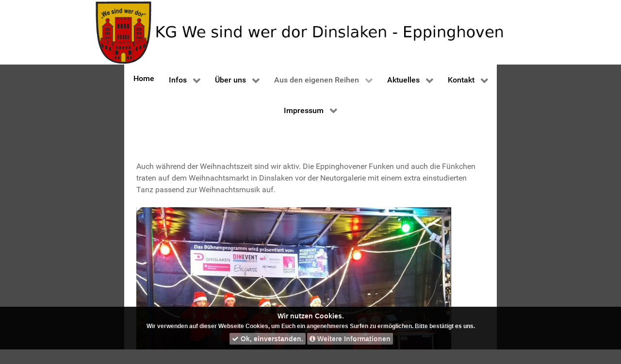

--- FILE ---
content_type: text/html; charset=utf-8
request_url: https://www.wesindwerdor.de/index.php/aus-den-eigenen-reihen/jugend/eppinghovener-fuenkchen/aktivitaeten
body_size: 4965
content:
<head><link rel="stylesheet" type="text/css" href="https://maxcdn.bootstrapcdn.com/font-awesome/4.3.0/css/font-awesome.min.css">                <!DOCTYPE html>
<html lang="de-DE" dir="ltr">
        <head>
    
            <meta name="viewport" content="width=device-width, initial-scale=1.0">
        <meta http-equiv="X-UA-Compatible" content="IE=edge" />
        

                <link rel="icon" type="image/x-icon" href="/images/banners/nur_Wappen_klein.png" />
        
                <link rel="apple-touch-icon" sizes="180x180" href="/images/banners/nur_Wappen_klein.png">
        <link rel="icon" sizes="192x192" href="/images/banners/nur_Wappen_klein.png">
            
         <meta charset="utf-8" />
	<base href="https://www.wesindwerdor.de/index.php/aus-den-eigenen-reihen/jugend/eppinghovener-fuenkchen/aktivitaeten" />
	<meta name="generator" content="Joomla! - Open Source Content Management" />
	<title>Aktivitäten</title>
	<link href="/index.php/aus-den-eigenen-reihen/jugend/eppinghovener-fuenkchen/aktivitaeten?format=feed&amp;type=rss" rel="alternate" type="application/rss+xml" title="RSS 2.0" />
	<link href="/index.php/aus-den-eigenen-reihen/jugend/eppinghovener-fuenkchen/aktivitaeten?format=feed&amp;type=atom" rel="alternate" type="application/atom+xml" title="Atom 1.0" />
	<link href="/plugins/system/jce/css/content.css?badb4208be409b1335b815dde676300e" rel="stylesheet" />
	<link href="/templates/g5_hydrogen/custom/uikit/css/uikit.min.css" rel="stylesheet" />
	<link href="/media/gantry5/engines/nucleus/css-compiled/nucleus.css" rel="stylesheet" />
	<link href="/templates/g5_hydrogen/custom/css-compiled/hydrogen_9.css" rel="stylesheet" />
	<link href="/media/gantry5/assets/css/bootstrap-gantry.css" rel="stylesheet" />
	<link href="/media/gantry5/engines/nucleus/css-compiled/joomla.css" rel="stylesheet" />
	<link href="/media/jui/css/icomoon.css" rel="stylesheet" />
	<link href="/media/gantry5/assets/css/font-awesome.min.css" rel="stylesheet" />
	<link href="/templates/g5_hydrogen/custom/css-compiled/hydrogen-joomla_9.css" rel="stylesheet" />
	<link href="/templates/g5_hydrogen/custom/css-compiled/custom_9.css" rel="stylesheet" />
	<script src="/media/jui/js/jquery.min.js?de571a3dea688084ef2cee70e8d51337"></script>
	<script src="/media/jui/js/jquery-noconflict.js?de571a3dea688084ef2cee70e8d51337"></script>
	<script src="/media/jui/js/jquery-migrate.min.js?de571a3dea688084ef2cee70e8d51337"></script>
	<script src="/media/system/js/caption.js?de571a3dea688084ef2cee70e8d51337"></script>
	<script src="/media/jui/js/bootstrap.min.js?de571a3dea688084ef2cee70e8d51337"></script>
	<script>
jQuery(window).on('load',  function() {
				new JCaption('img.caption');
			});
	</script>

    
                



<script>
  (function(i,s,o,g,r,a,m){i['GoogleAnalyticsObject']=r;i[r]=i[r]||function(){
  (i[r].q=i[r].q||[]).push(arguments)},i[r].l=1*new Date();a=s.createElement(o),
  m=s.getElementsByTagName(o)[0];a.async=1;a.src=g;m.parentNode.insertBefore(a,m)
  })(window,document,'script','//www.google-analytics.com/analytics.js','ga');

  ga('create', 'UA-113290887-1', 'www.wesindwerdor.de');
  ga('send', 'pageview');

</script>
<!-- Universal Google Analytics Plugin by PB Web Development -->


<style>
									.clearfix {
										clear: both;
									}
		
									.res-eu-cookie-container {
										background-color: #000000;
										color: #ffffff;
										padding: 5px 20px;
										font-size: 12px;
										line-height: 1.2em;
										text-align: center;
										display: none;
										z-index: 1100;
										opacity:0.90;
										font-family: helvetica, arial, verdana, sans-serif;
										max-width:100%;
										margin:0 auto;
									}

									.res-eu-cookie-title{
									  font-size: 1.2em;
									  font-weight: bold;
									  padding: 7px;
									  color: #ffffff;
									}

									.res-eu-cookie-body{
										font-weight:bold;
									}

									.res-eu-cookie-buttons {
									padding:7px 0 5px 0;
									font-family: helvetica, arial, verdana, sans-serif;
									}

									.res-eu-cookie-buttons .btn-ok {
			                            color:#ffffff;
										font-weight: bold;
										font-size: 14px;
										font-family: helvetica, arial, verdana, sans-serif;
									}

									.res-eu-cookie-buttons .more-info {
									color:#ffffff;
										font-weight: bold;
										font-size: 14px;
										font-family: helvetica, arial, verdana, sans-serif;
									}

									.top {
										position: fixed;
										top: 0;
										left: 0;
										right:0;
										
									}
									.bottom {
										position: fixed;
										bottom: 0;
										left: 0;
										right:0;
										
									}
									.bottom-right {
									    position: fixed;
										bottom: 10px;
										right: 10px;
										width: 300px;
										border-radius: 3px;
										border-bottom: none;
								
									}

									.bottom-left {
									    position: fixed;
										bottom: 10px;
										left: 10px;
										width: 300px;
										border-radius: 3px;
										border-bottom: none;

									}


									.bottom-right > a.btn-ok {
										margin: 0;
									}

									.res-eu-cookie-buttons > a.btn-ok{
										display: inline-block;
										color: #ffffff;
										text-decoration: none;
										padding: 5px;
										border-radius: 2px;
										background: #787676;
										margin-left:3px;
									}

										.res-eu-cookie-buttons > a.more-info{
										display: inline-block;
										color: #ffffff;
										text-decoration: none;
										padding: 5px;
										border-radius: 2px;
										background: #787676;
										margin-left:3px;
										opacity:0.95;
									}


									a.btn-ok {
										margin-left: 10px;
									}
									a.btn-ok:hover {
										background: #1a6906;
										opacity:0.90;
									}
									a.more-info:hover {
										background: #7a0000;
										opacity:0.90;
									}

								
        					     </style></head>

    <body class="gantry site com_content view-category layout-blog no-task dir-ltr itemid-505 outline-9 g-default g-style-preset4">
        
                    

        
        <div id="g-page-surround">
                                    

                                                        
                <header id="g-header" class="g-flushed">
                <div class="g-container">                                <div class="g-grid">                        

        <div class="g-block size-15">
             <div class="spacer"></div>
        </div>
                    

        <div class="g-block size-69">
             <div id="logo-9635-particle" class="g-content g-particle">            <a href="/" target="_self" title="" aria-label="" rel="home" class="logo">
                        <img src="/images/banners/2nur_Wappen_inkl_Schriftzug.png"  alt="" />
            </a>
            </div>
        </div>
                    

        <div class="g-block size-15">
             <div class="spacer"></div>
        </div>
            </div>
            </div>
        
    </header>
                                        
        <div class="g-container">        <section id="g-navigation">
                                        <div class="g-grid">                        

        <div class="g-block size-100">
             <div id="menu-1468-particle" class="g-content g-particle">            <nav class="g-main-nav" data-g-mobile-target data-g-hover-expand="true">
        <ul class="g-toplevel">
                                                                                                                
        
                
        
                
        
        <li class="g-menu-item g-menu-item-type-component g-menu-item-101 g-standard  " title="Home">
                            <a class="g-menu-item-container" href="/index.php" target="_self">
                                                                <span class="g-menu-item-content">
                                    <span class="g-menu-item-title">Home</span>
            
                    </span>
                                                </a>
                                </li>
    
                                                                                                
        
                
        
                
        
        <li class="g-menu-item g-menu-item-type-heading g-menu-item-117 g-parent g-standard  " title="Infos">
                            <div class="g-menu-item-container" data-g-menuparent="">                                                                            <span class="g-nav-header g-menu-item-content">            <span class="g-menu-item-title">Infos</span>
            </span>
                                        <span class="g-menu-parent-indicator"></span>                            </div>                                                                <ul class="g-dropdown g-inactive g-zoom g-dropdown-right">
            <li class="g-dropdown-column">
                        <div class="g-grid">
                        <div class="g-block size-100">
            <ul class="g-sublevel">
                <li class="g-level-1 g-go-back">
                    <a class="g-menu-item-container" href="#" data-g-menuparent=""><span>Back</span></a>
                </li>
                                                                                                                    
        
                
        
                
        
        <li class="g-menu-item g-menu-item-type-component g-menu-item-491  " title="Die Zahl 11!">
                            <a class="g-menu-item-container" href="/index.php/news/die-zahl-11" target="_self">
                                                                <span class="g-menu-item-content">
                                    <span class="g-menu-item-title">Die Zahl 11!</span>
            
                    </span>
                                                </a>
                                </li>
    
                                                                                                
        
                
        
                
        
        <li class="g-menu-item g-menu-item-type-component g-menu-item-500  " title="Wie berechnet sich Karneval???">
                            <a class="g-menu-item-container" href="/index.php/news/wie-berechnet-sich-karneval" target="_self">
                                                                <span class="g-menu-item-content">
                                    <span class="g-menu-item-title">Wie berechnet sich Karneval???</span>
            
                    </span>
                                                </a>
                                </li>
    
                                                                                                
        
                
        
                
        
        <li class="g-menu-item g-menu-item-type-component g-menu-item-122  " title="Mitglied werden">
                            <a class="g-menu-item-container" href="/index.php/news/mitglied-werden" target="_self">
                                                                <span class="g-menu-item-content">
                                    <span class="g-menu-item-title">Mitglied werden</span>
            
                    </span>
                                                </a>
                                </li>
    
                                                                                                
        
                
        
                
        
        <li class="g-menu-item g-menu-item-type-component g-menu-item-493  " title="Prinzenpaar werden">
                            <a class="g-menu-item-container" href="/index.php/news/prinzenpaar-werden" target="_self">
                                                                <span class="g-menu-item-content">
                                    <span class="g-menu-item-title">Prinzenpaar werden</span>
            
                    </span>
                                                </a>
                                </li>
    
    
            </ul>
        </div>
            </div>

            </li>
        </ul>
            </li>
    
                                                                                                
        
                
        
                
        
        <li class="g-menu-item g-menu-item-type-heading g-menu-item-120 g-parent g-standard  " title="Über uns">
                            <div class="g-menu-item-container" data-g-menuparent="">                                                                            <span class="g-nav-header g-menu-item-content">            <span class="g-menu-item-title">Über uns</span>
            </span>
                                        <span class="g-menu-parent-indicator"></span>                            </div>                                                                <ul class="g-dropdown g-inactive g-zoom g-dropdown-right">
            <li class="g-dropdown-column">
                        <div class="g-grid">
                        <div class="g-block size-100">
            <ul class="g-sublevel">
                <li class="g-level-1 g-go-back">
                    <a class="g-menu-item-container" href="#" data-g-menuparent=""><span>Back</span></a>
                </li>
                                                                                                                    
        
                
        
                
        
        <li class="g-menu-item g-menu-item-type-component g-menu-item-454  " title="Unsere Geschichte">
                            <a class="g-menu-item-container" href="/index.php/ueber-uns/unsere-geschichte" target="_self">
                                                                <span class="g-menu-item-content">
                                    <span class="g-menu-item-title">Unsere Geschichte</span>
            
                    </span>
                                                </a>
                                </li>
    
    
            </ul>
        </div>
            </div>

            </li>
        </ul>
            </li>
    
                                                                                                
        
                
        
                
        
        <li class="g-menu-item g-menu-item-type-heading g-menu-item-158 g-parent active g-standard  " title="Aus den eigenen Reihen">
                            <div class="g-menu-item-container" data-g-menuparent="">                                                                            <span class="g-nav-header g-menu-item-content">            <span class="g-menu-item-title">Aus den eigenen Reihen</span>
            </span>
                                        <span class="g-menu-parent-indicator"></span>                            </div>                                                                <ul class="g-dropdown g-inactive g-zoom g-dropdown-right">
            <li class="g-dropdown-column">
                        <div class="g-grid">
                        <div class="g-block size-100">
            <ul class="g-sublevel">
                <li class="g-level-1 g-go-back">
                    <a class="g-menu-item-container" href="#" data-g-menuparent=""><span>Back</span></a>
                </li>
                                                                                                                    
        
                
        
                
        
        <li class="g-menu-item g-menu-item-type-heading g-menu-item-506 g-parent active  " title="Jugend">
                            <div class="g-menu-item-container" data-g-menuparent="">                                                                            <span class="g-nav-header g-menu-item-content">            <span class="g-menu-item-title">Jugend</span>
            </span>
                                        <span class="g-menu-parent-indicator"></span>                            </div>                                                                <ul class="g-dropdown g-inactive g-zoom g-dropdown-right">
            <li class="g-dropdown-column">
                        <div class="g-grid">
                        <div class="g-block size-100">
            <ul class="g-sublevel">
                <li class="g-level-2 g-go-back">
                    <a class="g-menu-item-container" href="#" data-g-menuparent=""><span>Back</span></a>
                </li>
                                                                                                                    
        
                
        
                
        
        <li class="g-menu-item g-menu-item-type-component g-menu-item-160 g-parent active g-menu-item-link-parent " title="Eppinghovener Fünkchen">
                            <a class="g-menu-item-container" href="/index.php/aus-den-eigenen-reihen/jugend/eppinghovener-fuenkchen" target="_self">
                                                                <span class="g-menu-item-content">
                                    <span class="g-menu-item-title">Eppinghovener Fünkchen</span>
            
                    </span>
                    <span class="g-menu-parent-indicator" data-g-menuparent=""></span>                            </a>
                                                                            <ul class="g-dropdown g-inactive g-zoom g-dropdown-right">
            <li class="g-dropdown-column">
                        <div class="g-grid">
                        <div class="g-block size-100">
            <ul class="g-sublevel">
                <li class="g-level-3 g-go-back">
                    <a class="g-menu-item-container" href="#" data-g-menuparent=""><span>Back</span></a>
                </li>
                                                                                                                    
        
                
        
                
        
        <li class="g-menu-item g-menu-item-type-component g-menu-item-505 active  " title="Aktivitäten">
                            <a class="g-menu-item-container" href="/index.php/aus-den-eigenen-reihen/jugend/eppinghovener-fuenkchen/aktivitaeten" target="_self">
                                                                <span class="g-menu-item-content">
                                    <span class="g-menu-item-title">Aktivitäten</span>
            
                    </span>
                                                </a>
                                </li>
    
    
            </ul>
        </div>
            </div>

            </li>
        </ul>
            </li>
    
                                                                                                
        
                
        
                
        
        <li class="g-menu-item g-menu-item-type-component g-menu-item-159  " title="Eppinghovener Funken">
                            <a class="g-menu-item-container" href="/index.php/aus-den-eigenen-reihen/jugend/eppinghovener-funken" target="_self">
                                                                <span class="g-menu-item-content">
                                    <span class="g-menu-item-title">Eppinghovener Funken</span>
            
                    </span>
                                                </a>
                                </li>
    
    
            </ul>
        </div>
            </div>

            </li>
        </ul>
            </li>
    
                                                                                                
        
                
        
                
        
        <li class="g-menu-item g-menu-item-type-component g-menu-item-162  " title="Dejavu">
                            <a class="g-menu-item-container" href="/index.php/aus-den-eigenen-reihen/dejavu" target="_self">
                                                                <span class="g-menu-item-content">
                                    <span class="g-menu-item-title">Dejavu</span>
            
                    </span>
                                                </a>
                                </li>
    
    
            </ul>
        </div>
            </div>

            </li>
        </ul>
            </li>
    
                                                                                                
        
                
        
                
        
        <li class="g-menu-item g-menu-item-type-heading g-menu-item-488 g-parent g-standard  " title="Aktuelles">
                            <div class="g-menu-item-container" data-g-menuparent="">                                                                            <span class="g-nav-header g-menu-item-content">            <span class="g-menu-item-title">Aktuelles</span>
            </span>
                                        <span class="g-menu-parent-indicator"></span>                            </div>                                                                <ul class="g-dropdown g-inactive g-zoom g-dropdown-right">
            <li class="g-dropdown-column">
                        <div class="g-grid">
                        <div class="g-block size-100">
            <ul class="g-sublevel">
                <li class="g-level-1 g-go-back">
                    <a class="g-menu-item-container" href="#" data-g-menuparent=""><span>Back</span></a>
                </li>
                                                                                                                    
        
                
        
                
        
        <li class="g-menu-item g-menu-item-type-component g-menu-item-119  " title="Termine">
                            <a class="g-menu-item-container" href="/index.php/aktuelles/termine" target="_self">
                                                                <span class="g-menu-item-content">
                                    <span class="g-menu-item-title">Termine</span>
            
                    </span>
                                                </a>
                                </li>
    
                                                                                                
        
                
        
                
        
        <li class="g-menu-item g-menu-item-type-component g-menu-item-394  " title="Kommentare von Vereinsmitgliedern">
                            <a class="g-menu-item-container" href="/index.php/aktuelles/kommentare-von-vereinsmitgliedern" target="_self">
                                                                <span class="g-menu-item-content">
                                    <span class="g-menu-item-title">Kommentare von Vereinsmitgliedern</span>
            
                    </span>
                                                </a>
                                </li>
    
    
            </ul>
        </div>
            </div>

            </li>
        </ul>
            </li>
    
                                                                                                
        
                
        
                
        
        <li class="g-menu-item g-menu-item-type-heading g-menu-item-508 g-parent g-standard  " title="Kontakt">
                            <div class="g-menu-item-container" data-g-menuparent="">                                                                            <span class="g-nav-header g-menu-item-content">            <span class="g-menu-item-title">Kontakt</span>
            </span>
                                        <span class="g-menu-parent-indicator"></span>                            </div>                                                                <ul class="g-dropdown g-inactive g-zoom g-dropdown-right">
            <li class="g-dropdown-column">
                        <div class="g-grid">
                        <div class="g-block size-100">
            <ul class="g-sublevel">
                <li class="g-level-1 g-go-back">
                    <a class="g-menu-item-container" href="#" data-g-menuparent=""><span>Back</span></a>
                </li>
                                                                                                                    
        
                
        
                
        
        <li class="g-menu-item g-menu-item-type-component g-menu-item-510  " title="Verein">
                            <a class="g-menu-item-container" href="/index.php/kontakt/kontakt-verein" target="_self">
                                                                <span class="g-menu-item-content">
                                    <span class="g-menu-item-title">Verein</span>
            
                    </span>
                                                </a>
                                </li>
    
                                                                                                
        
                
        
                
        
        <li class="g-menu-item g-menu-item-type-component g-menu-item-511  " title="Jugendabteilung">
                            <a class="g-menu-item-container" href="/index.php/kontakt/jugendabteilung" target="_self">
                                                                <span class="g-menu-item-content">
                                    <span class="g-menu-item-title">Jugendabteilung</span>
            
                    </span>
                                                </a>
                                </li>
    
    
            </ul>
        </div>
            </div>

            </li>
        </ul>
            </li>
    
                                                                                                
        
                
        
                
        
        <li class="g-menu-item g-menu-item-type-component g-menu-item-140 g-parent g-standard g-menu-item-link-parent " title="Impressum">
                            <a class="g-menu-item-container" href="/index.php/impressum" target="_self">
                                                                <span class="g-menu-item-content">
                                    <span class="g-menu-item-title">Impressum</span>
            
                    </span>
                    <span class="g-menu-parent-indicator" data-g-menuparent=""></span>                            </a>
                                                                            <ul class="g-dropdown g-inactive g-zoom g-dropdown-right">
            <li class="g-dropdown-column">
                        <div class="g-grid">
                        <div class="g-block size-100">
            <ul class="g-sublevel">
                <li class="g-level-1 g-go-back">
                    <a class="g-menu-item-container" href="#" data-g-menuparent=""><span>Back</span></a>
                </li>
                                                                                                                    
        
                
        
                
        
        <li class="g-menu-item g-menu-item-type-component g-menu-item-350  " title="Datenschutz">
                            <a class="g-menu-item-container" href="/index.php/impressum/datenschutz" target="_self">
                                                                <span class="g-menu-item-content">
                                    <span class="g-menu-item-title">Datenschutz</span>
            
                    </span>
                                                </a>
                                </li>
    
                                                                                                
        
                
        
                
        
        <li class="g-menu-item g-menu-item-type-heading g-menu-item-144 g-parent  " title="Bearbeiter">
                            <div class="g-menu-item-container" data-g-menuparent="">                                                                            <span class="g-nav-header g-menu-item-content">            <span class="g-menu-item-title">Bearbeiter</span>
            </span>
                                        <span class="g-menu-parent-indicator"></span>                            </div>                                                                <ul class="g-dropdown g-inactive g-zoom g-dropdown-right">
            <li class="g-dropdown-column">
                        <div class="g-grid">
                        <div class="g-block size-100">
            <ul class="g-sublevel">
                <li class="g-level-2 g-go-back">
                    <a class="g-menu-item-container" href="#" data-g-menuparent=""><span>Back</span></a>
                </li>
                                                                                                                    
        
                
        
                
        
        <li class="g-menu-item g-menu-item-type-component g-menu-item-141  " title="Login">
                            <a class="g-menu-item-container" href="/index.php/impressum/mitglieder/login" target="_self">
                                                                <span class="g-menu-item-content">
                                    <span class="g-menu-item-title">Login</span>
            
                    </span>
                                                </a>
                                </li>
    
    
            </ul>
        </div>
            </div>

            </li>
        </ul>
            </li>
    
    
            </ul>
        </div>
            </div>

            </li>
        </ul>
            </li>
    
    
        </ul>
    </nav>
            </div>
        </div>
            </div>
            
    </section></div>
                                        
        <div class="g-container">        <main id="g-main">
                                        <div class="g-grid">                        

        <div class="g-block size-100">
             <div class="g-content">
                                                            <div class="platform-content row-fluid"><div class="span12"><div class="blog" itemscope itemtype="https://schema.org/Blog">
	
		
	
	
	
				<div class="items-leading clearfix">
							<div class="leading-0"
					itemprop="blogPost" itemscope itemtype="https://schema.org/BlogPosting">
					





		

<div dir="auto">
<p dir="ltr" style="text-align: left;">Auch während der Weihnachtszeit sind wir aktiv. Die Eppinghovener Funken und auch die Fünkchen traten auf dem Weihnachtsmarkt in Dinslaken vor der Neutorgalerie mit einem extra einstudierten Tanz passend zur Weihnachtsmusik auf.</p>
<p dir="ltr" style="text-align: left;"><img src="/images/Fuenkchen/Aktiv/Weihnachtsmarkt_2017/Weihnachstmarkt_tanzen_Fuenkchen.jpeg" alt="" width="649" height="392" />&nbsp; &nbsp; &nbsp;<img src="/images/Fuenkchen/Aktiv/Weihnachtsmarkt_2017/Weihnachstmarkt_tanzen_Funken.jpeg" alt="" width="697" height="392" /></p>
<p dir="ltr" style="text-align: left;">Anschließend wurden die kleinsten Zuschauer eingeladen bei einigen Tänzen auf der&nbsp; Bühne mitzumachen.</p>
<p dir="ltr" style="text-align: left;"><img src="/images/Fuenkchen/Aktiv/Weihnachtsmarkt_2017/Weihnachstmarkt_tanzen_klein.jpg" alt="" width="522" height="392" /></p>
<p dir="ltr" style="text-align: left;">Möchtest du bei uns mittanzen? Sowohl die Funken als auch die Fünkchen freuen sich über Zuwachs. Sprich uns einfach an!</p>
<p dir="ltr" style="text-align: left;"><span style="text-decoration: underline;"></span></p>
</div> 



				</div>
									</div><!-- end items-leading -->
	
	
	
	
		</div></div></div>
    
            
    </div>
        </div>
            </div>
            
    </main></div>
                                        
        <div class="g-container">        <footer id="g-footer">
                                        <div class="g-grid">                        

        <div class="g-block size-50">
             <div class="spacer"></div>
        </div>
                    

        <div class="g-block size-50">
             <div class="spacer"></div>
        </div>
            </div>
                            <div class="g-grid">                        

        <div class="g-block size-41">
             <div id="copyright-8635-particle" class="g-content g-particle">            &copy;
    2016 -     2026
            </div>
        </div>
                    

        <div class="g-block size-34">
             <div id="social-1295-particle" class="g-content g-particle">            <div class="g-social social">
                                            <a href="https://www.facebook.com/WeSindWerDor/" target="_blank" rel="noopener noreferrer" title="Facebook" aria-label="Facebook">
                <span class="fa fa-facebook-square"></span>                <span class="g-social-text">Facebook</span>            </a>
                                            <a href="https://www.instagram.com/kg_wesindwerdor/" target="_blank" rel="noopener noreferrer" title="Instagram" aria-label="Instagram">
                <span class="fa fa-instagram"></span>                <span class="g-social-text">Instagram</span>            </a>
            </div>
            </div>
        </div>
                    

        <div class="g-block size-25">
             <div id="branding-4334-particle" class="g-content g-particle">            <div class="g-branding branding">
    <p style="text-align: right;">Powered by <br> <a href="http://www.wesindwerdor.de/" title="We sind wer dor" class="g-powered-by">KG "We sind wer dor" Dinslaken-Eppinghoven </a></p>
</div>
            </div>
        </div>
            </div>
                            <div class="g-grid">                        

        <div class="g-block size-100">
             <div class="g-system-messages">
                                            <div id="system-message-container">
    </div>

            
    </div>
        </div>
            </div>
            
    </footer></div>
                    
                        

        </div>
                    

                        <script type="text/javascript" src="/media/gantry5/assets/js/main.js"></script>
    <script type="text/javascript" src="/templates/g5_hydrogen/custom/uikit/js/uikit.min.js"></script>
    

    

        
    <div class="res-eu-cookie-container bottom" id="cookie-alert"><div class="res-eu-cookie-title">Wir nutzen Cookies.</div><div class="res-eu-cookie-body">Wir verwenden auf dieser Webseite Cookies, um Euch ein angenehmeres Surfen zu ermöglichen.

Bitte bestätigt es uns.</div><div class="res-eu-cookie-buttons"><a href="#" class="btn-ok" onclick="addCookie();""><i class="fa fa-check"></i> Ok, einverstanden.</a><a href="#" class="more-info"><i class="fa fa-info-circle"></i> Weitere Informationen</a></div><div class=”clearfix”></div></div>
		
		<script>
		jQuery(document).ready(function(){ 
 if (cookieExists()) { 
document.getElementById('cookie-alert').style.display = 'none';
 } else {
 fadeIn(document.getElementById('cookie-alert')); } 
});

function addCookie() {
	var curDate = new Date();
	curDate.setTime(curDate.getTime() + (86400000 * 365));
	document.cookie = 'cookieTermsAccepted=1; expires=' + curDate.toUTCString();
	fadeOut(document.getElementById('cookie-alert'));
}

function cookieExists() {
	var cookies = document.cookie.split(';');
	for(var i=0; i < cookies.length; i++) {
		if (cookies[i].trim() == 'cookieTermsAccepted=1') {
			return true;
		}
	}
	return false;
}

function fadeOut(element) {
    var op = 1;
    var timer = setInterval(function () {
        if (op <= 0.15){
            clearInterval(timer);
            element.style.display = 'none';
        }
        element.style.opacity = op;
        element.style.filter = 'alpha(opacity=' + op * 100 + ')';
        op -= op * 0.15;
    }, 50);
}

function fadeIn(element) {
    var op = 0.09;
    element.style.display = 'block';
    var timer = setInterval(function () {
        if (op >= 1){
            clearInterval(timer);
        }
    }, 25);
}
</script>
		
								  </body>
</html>


--- FILE ---
content_type: text/plain
request_url: https://www.google-analytics.com/j/collect?v=1&_v=j102&a=1714333044&t=pageview&_s=1&dl=https%3A%2F%2Fwww.wesindwerdor.de%2Findex.php%2Faus-den-eigenen-reihen%2Fjugend%2Feppinghovener-fuenkchen%2Faktivitaeten&ul=en-us%40posix&dt=Aktivit%C3%A4ten&sr=1280x720&vp=1280x720&_u=IEBAAAABAAAAACAAI~&jid=142038135&gjid=853952697&cid=26009150.1769083744&tid=UA-113290887-1&_gid=1570151990.1769083744&_r=1&_slc=1&z=2062646277
body_size: -451
content:
2,cG-FSJ3KEHS4H